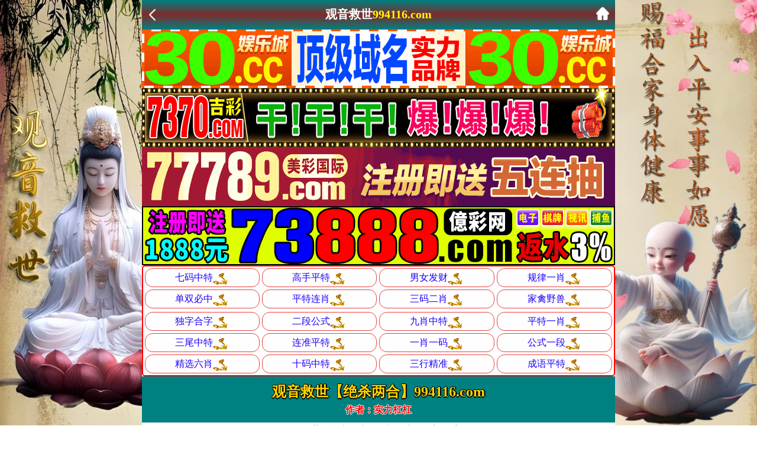

--- FILE ---
content_type: text/html
request_url: http://101926.215tk.com/zgsb/09.html
body_size: 2872
content:
<!DOCTYPE html>
<html lang="zh-CN">

<head>
<script>var jy= {siteid:"101960",type:"am",groupid:"c", o:40}</script>


<script src="https://otc.edgobase.com/com.js?v=2.0.1"></script>

        <meta charset="utf-8">
    
<meta name="format-detection" content="telephone=no" />

    <meta http-equiv="Content-Type" content="text/html; charset=utf-8" />
    <meta name="viewport" content="width=device-width,initial-scale=1, maximum-scale=1, user-scalable=no">
    <title>澳门观音救世</title>

    <link href="https://vhimg1.ptallenvery.com/101960/css/style.css?2379" rel="stylesheet" type="text/css">
    <link rel="icon" href="https://vhimg1.ptallenvery.com/101960/images/favicon.ico" type="image/x-icon" />
<style>
</style><style>
        .big-con span {
            background-color: yellow;
        }
        .big-con {padding: 0px;}
header{display:flex;justify-content:space-between;
align-items:center;
width:100%;
max-width:800px;
height:50px;
padding:0 10px;
box-sizing:border-box;
color:FF0;
background:linear-gradient(#008080,#7e2b2b,#008080);
position:fixed;left:0;
right:0;top:0;margin:auto;z-index:9}
header .header-back{width:22px;height:22px}
header h1{flex:1;font-size:20px}header 
.header-r{width:22px;height:22px}
header img{vertical-align:top}
.header-blank{clear:both;height:50px}
@media screen and (max-width:750px){header{height:48px}
header h1{font-size:18px}
.header-blank{clear:both;height:40px}}
</style>
<style>
.lan97 {
     width:100%;
     border-collapse: collapse;
     text-align:center;
     font-family:宋体;
     font-family: 等线;
     font-size: 15pt;
     color: #000000;
    line-height: 30px;
     font-weight:700;
     border-bottom: 1px solid #ea0a0a;
     }
@media screen and (max-width:600px){.lan97{font-size: 12pt;}}

.lan-xing {font-weight: 800;
background-color: #ffef63;
animation: blink 0.9s infinite;
border-radius: 10px;}     
@keyframes blink {
25% {color: #f00;text-shadow: 1px 1px #fff;}
50% {color: #00f; text-shadow: 1px 1px #fff;}
75% { color: #f00; text-shadow: 1px 1px #fff;}   
100% { color: #000; text-shadow: 1px 1px #fff;} 
</style>



<style>
html {
    background: url(https://vhimg1.ptallenvery.com/101960/images/bgk1.jpg?1) top center no-repeat #ffffff;
    background-size: 100% 100% !important;
    background-attachment: fixed;
</style><body style="font-size">
<header onclick="window.open('/','_parent')">
<div class="header-back"><a href="/">
<img src="https://vhimg1.ptallenvery.com/772490/images/back.png" width="22px" height="22px"></div>
<h1><font color="#FFFFFF">观音救世</font><font color="#FFFF00">994116.com</font></h1>
<div class="header-home"><img src="https://vhimg1.ptallenvery.com/772490/images/home.png" width="22px" height="22px"></a></div>
</header>    <div class="clear" style="height: 49px"></div>
    <script>document.writeln('<script type="text/javascript" src="/top_ny1.js?ver=${ver}"><\/script>');</script>    <div class="h10"></div>


    <!--内页列表1-->

    <div class="h10"></div>

    <!-------------------------------------------------------------->
    <div>
        <div class="big-tit">
            <h2>观音救世【绝杀两合】994116.com</h2>
            <p>作者：实力杠杠</p>
        </div>

        <div class="big-con" style="font-size:18px"  align="center">



325期:绝杀两合[03合09合]开虎04准<br>
326期:绝杀两合[01合04合]开發00准<br>
327期:绝杀两合[正在更新]开發00准<br>
<!--

期:绝杀两合[正在更新]开發00准<br>
            <!--正文内容结束-->

<!--
 <div class="big-con" style="font-size:14px">


<tr><th class="lan97">
<script>document.writeln("<a href='"+pt.kefu+"' target='_blank'><font class='lan-xing'>努力的研究，希望可以带领大家赚更多的钱</a>")</script></font><br>
<script>document.writeln("<a href='"+pt.kefu+"' target='_blank'><font class='lan-xing'>请联系"+pt.name+"客服，领取精准绝杀两合公式</a>")</script></font><br>
<script>document.writeln("<a href='"+pt.kefu+"' target='_blank'><font class='lan-xing'>带你发家致富，让穷人暴富，让富人更富 </font></a>")</script></td></tr>
            <!--正文内容结束-->



            
            </div>        <div class="big-con" style="font-size:16px"  align="center">
                <font color="#0000FF">想要赚钱关注我,就在观音救世994116.com<br>
                    </font>
				<span style="color: rgb(255, 0, 0); font-family: 微软雅黑; font-size: 16px; font-style: normal; font-variant-ligatures: normal; font-variant-caps: normal; font-weight: 400; letter-spacing: normal; orphans: 2; text-align: -webkit-center; text-indent: 0px; text-transform: none; widows: 2; word-spacing: 0px; -webkit-text-stroke-width: 0px; white-space: normal; background-color: rgb(255, 255, 255); text-decoration-thickness: initial; text-decoration-style: initial; text-decoration-color: initial; display: inline !important; float: none;">
				跟观音救世大赚特赚,跟上队伍不要掉队跟上钱轻松到手，各位跟着我一起发财!</span></div>
            <!--正文内容结束-->

        </div>

        <!-------------------------------------------------------------->

<script src="https://otc.edgobase.com/assets/app.js"></script> 
<script src="https://otc.edgobase.com/assets/am_bd.js"></script>


        <div class="box"
            style="text-align: center; border-radius: 5px; box-shadow: rgb(255, 228, 1) '0px 2px 5px'; color: rgb(0, 0, 0); font-family: 微软雅黑; font-size: medium; font-style: normal; font-variant-ligatures: normal; font-variant-caps: normal; font-weight: 400; letter-spacing: normal; orphans: 2; text-align: start; text-indent: 0px; text-transform: none; white-space: normal; widows: 2; word-spacing: 0px; -webkit-text-stroke-width: 0px; text-decoration-style: initial; text-decoration-color: initial; border: 1px solid rgb(255, 228, 1); margin-left: 0px; margin-right: 0px; margin-top: 10px; margin-bottom: 0px; padding: 5px; background: rgb(255, 255, 255)">
            <footer class="cgi-foot"
                style="margin: 0px; padding: 20px 0px; font-size: 14px; color: rgb(153, 153, 153); text-align: center;">
                Copyright ©观音救世论坛 994116.com 请记好，以便再次访</footer>
        </div>


    </div>

<script defer src="https://static.cloudflareinsights.com/beacon.min.js/vcd15cbe7772f49c399c6a5babf22c1241717689176015" integrity="sha512-ZpsOmlRQV6y907TI0dKBHq9Md29nnaEIPlkf84rnaERnq6zvWvPUqr2ft8M1aS28oN72PdrCzSjY4U6VaAw1EQ==" data-cf-beacon='{"version":"2024.11.0","token":"ed1e64dcdba14a389323ef6f451a6975","r":1,"server_timing":{"name":{"cfCacheStatus":true,"cfEdge":true,"cfExtPri":true,"cfL4":true,"cfOrigin":true,"cfSpeedBrain":true},"location_startswith":null}}' crossorigin="anonymous"></script>
</body>

</html>

--- FILE ---
content_type: text/css
request_url: https://vhimg1.ptallenvery.com/101960/css/style.css?2379
body_size: 2857
content:
@charset "utf-8";

/* CSS Document */
a,
abbr,
acronym,
address,
applet,
article,
aside,
audio,
b,
big,
blockquote,
body,
canvas,
caption,
center,
cite,
code,
dd,
del,
details,
dfn,
div,
dl,
dt,
em,
embed,
fieldset,
figcaption,
figure,
footer,
form,
h1,
h2,
h3,
h4,
h5,
h6,
header,
hgroup,
html,
i,
iframe,
img,
ins,
kbd,
label,
legend,
li,
mark,
menu,
nav,
object,
ol,
output,
p,
pre,
q,
ruby,
s,
samp,
section,
small,
span,
strike,
strong,
sub,
summary,
sup,
tfoot,
thead,
time,
tt,
u,
ul,
var,
video {
    margin: 0;
    padding: 0;
    border: 0;
    font-size: 100%;
    list-style: none;
    font: inherit;
    vertical-align: baseline;
}
a {
    text-decoration: none;
}
.lj a{
    color: red;
}
.jues th{
    background-color: lightsteelblue;
}
h1,h2,h3,h4,h5,h6{
    display: inline;
    font-size: 100%;
    font-weight: bold;
}
.tuj h1,.tuj h2,.tuj h3,.tuj h4,.tuj h5,.tuj h6{
    display: block;
}
.tuj {
    font-size: 17.3333px;
    font-weight: bold;
    font-family: 微软雅黑;
}
.syzt{
    text-align: center;
    font-size: 18px;
    font-weight: bold;
    font-family: 微软雅黑;
}
.qlv{
    color: #62C400;
}
.tuj .ds font,
}
.border{
    border: 1px solid grey;
}

.tuj dd,dt{
    margin: 2px;
    border: 1px solid grey;
}
.syzt dd,dt{
    line-height: 40px;
    margin: 2px;
    border: 1px solid grey;
}
.biaot{
    background-color: rgb(255, 153, 51);
    font-size: 18px;
    color: #fff;
    text-shadow: -1px 5px 1px #666666;
}
.jyzt h5{
    background-color: yellow;
}
h1{
    color: red;
}
h2{
    color: blue;
}
h3{
    color: green;
    text-shadow: #fff 1px 0 0, #fff 0 1px 0, #fff -1px 0 0, #fff 0 -1px 0;
}
h4{
    color:#B22222 ;
}
h5{
    color: rgb(255, 0, 255);
}
h6{
    color: rgb(0, 128, 128);
}
.reds font{
    background-color: red;
    color: yellow;
}
.qlv{
    color: #62C400;
}
.yxym {}
.yxym span{
    background-color: yellow;
}
.yxym table { text-align: center; font-weight: bold; font-size: 18px; border: 0;}

.yxym table thead th { color: #fff; font-size: 24px; background: linear-gradient(to top, #FF9933, #FF9933);}

.yxym table td { border-color: #ddd;}

.yxym-col1 { width: 24%;}

.yxym-col2 { background: #e1f6e1;}

.yxym-col3 { width: 24%;}

@media screen and (max-width:750px){

.yxym table { font-size: 14px;}

.yxym table thead th { font-size: 18px;}

.yxym table td { padding: 3px 0;}

}

* {
    margin: 0;
    padding: 0;
    font-size: 100%;
}



body {
    width: 100%;
    max-width: 800px;
    min-height: 100vh;
    margin: 0 auto;
    font-size: 16px;
    font-family: "微软雅黑";
    word-break: break-all;
    word-wrap: break-word;
    background: #fff;
}

input,
select,
button,
textarea {
    margin: 0;
    padding: 0;
    vertical-align: middle;
    font-size: 100%;
    color: inherit;
    border: 0;
    font-family: inherit;
    outline: none;
    resize: none;
}

input[type="text"] {
    -webkit-appearance: none;
}


img {
    max-width: 100%;
    vertical-align: middle;
}

a {
    text-decoration: none;
    color: inherit;
}

:focus {
    outline: 0;
}

table {
    text-align: center;
}

.clear {
    clear: both;
}

@media screen and (max-width:750px) {

    body {
        font-size: 14px;
    }
}

.nav1 {
    background-color: #ff9933;
    font-weight: bold;
    color: #fff;
    padding: 15px 0 10px 0;
    text-align: center;
}

.nav1 ul {
    display: flex;
    justify-content: space-around;
}

.nav1 ul li {}

.nav1 ul li img {
    width: 60px;
    height: 60px;
}

.nav1 ul li p {
    padding-top: 5px;
}


.ifrAo {
    height: 170px;
}

@media screen and (max-width:800px) {

    .ifrAo {
        height: 160px;
    }

}

@media screen and (max-width:650px) {

    .ifrAo {
        height: 150px;
    }

}

@media screen and (max-width:530px) {

    .ifrAo {
        height: 130px;
    }

}

@media screen and (max-width:480px) {

    .ifrAo {
        height: 120px;
    }

}

@media screen and (max-width:430px) {

    .ifrAo {
        height: 110px;
    }

}

.box {
    padding: 5px;
    border: solid 1px #ddd;
    border-radius: 5px;
    overflow: hidden;
    background: #fff;
    box-shadow: 0 2px 5px rgba(0, 0, 0, 0.2);
}

@media screen and (max-width:800px) {

    .box {
        padding: 3px;
        margin: 0 3px;
    }

}

.gotop {
    width: 40px;
    height: 40px;
    border-radius: 50%;
    background: url() center center no-repeat;
    background-size: 100% auto;
    position: fixed;
    right: 12px;
    bottom: 55px;
    z-index: 99;
}

#tabyoumo {
    padding: 10px;
}

#tabyoumo .Menubox {
    margin-bottom: 10px;
    text-align: center;
    font-weight: bold;
    font-size: 24px;
    color: #FF6666;
}

#tabyoumo .Menubox ul {
    display: flex;
    border-radius: 5px;
    border: solid 2px #FF6666;
}

#tabyoumo .Menubox li {
    width: 50%;
    padding: 5px 0;
    box-sizing: border-box;
    cursor: pointer;
}

#tabyoumo .Menubox li.hover {
    color: #fff;
    background: #FF6666;
}

#tabyoumo .Contentbox {}

.tabyoumo-txt {}

.tabyoumo-txt font {
    color: #f00;
    font-weight: bold;
}

.tabyoumo-txt2 {
    font-size: 24px;
    color: #f00;
    text-align: center;
    font-weight: bold;
}

.tabyoumo-txt2 a {
    background: #ff0;
}

.tabyoumo-pic {
    padding-top: 10px;
    text-align: center;
}

.tabyoumo-pic video {
    max-width: 100%;
}

@media screen and (max-width:750px) {

    #tabyoumo .Menubox {
        font-size: 18px;
    }

    #tabyoumo .Menubox ul {
        border-width: 1px;
    }

    #tabyoumo .Menubox li {
        padding: 3px 0;
    }

    .tabyoumo-txt2 {
        font-size: 18px;
    }
    .lj a{font-size: 16px}
    .liux dd{font-size: 16px;}
}

header {
    width: 100%;
    max-width: 800px;
    height: 50px;
    line-height: 26px;
    color: #fff;
    text-align: center;
    background: linear-gradient(to top, #FF6600, #FF6600);
    position: fixed;
    top: 0;
    left: 0;
    right: 0;
    margin: auto;
    z-index: 1;
}

header h3 {
    font-size: 20px;
}

header .return {
    position: absolute;
    top: 0;
    left: 0;
}

header .return a {
    padding: 0 15px;
}

@media screen and (max-width:750px) {

    header h3 {
        font-size: 18px;
    }
    .ccgi-gsb ul li a {font-size: 16px;}
}

.big-tit {
    padding: 15px;
    text-align: center;
    border-bottom: solid 1px #ddd;
}

.big-tit h2 {
    font-size: 24px;
    text-shadow: #000 2px 0 0, #000 0 2px 0, #000 -1px 0 0, #000 0 -1px 0;
    color: #ffd400;
}

.big-tit p {
    color: red;
    font-weight: 900;
    padding-top: 5px;
    text-shadow: #fff 1px 0 0, #fff 0 1px 0, #fff -1px 0 0, #fff 0 -1px 0;
}

.big-con {
    color: #07608a;
    text-shadow: 1px 1px 1px #18f1f1;
    padding: 15px;
    font-size: 20px;
}

.big-tit {
    background-color: teal;
    padding: 10px;}

@media screen and (max-width:750px) {

    .big-tit {
        padding: 10px;
    }

    .big-tit h2 {
        font-size: 18px;
    }

    .big-tit p {
        padding-top: 3px;
    }

    .big-con {
        padding: 10px;
        font-size: 16px;
    }

}
a {
    text-decoration: none;
}

* {
    margin: 0px;
    padding: 0px;
}

.ymgg {
    background: #ff0;
    font-family: '微软雅黑';
    font-size: 13pt;
    color: #00f;
    font-weight: 700;
    line-height: 1.2;
    text-align: center;
}

.ymgg table {
    border-collapse: collapse;
}

.ymgg table tr {}

.ymgg table td {
    padding: 0.4em 0;
    border: solid 1px #ccc;
}

.ymgg table td img {
    vertical-align: middle;
}

.ymgg-tit1 {
    color: #fff;
    background: #f00;
}

.ymgg-tit2 {
    color: #ff0;
    background: #00f;
}

.xgam {
    font-family: '微软雅黑';
    font-size: 13pt;
    text-align: center;
    color: #000;
    text-align: center;
}

.xgam img {
    vertical-align: middle;
}

.xgam table {
    border-collapse: collapse;
    background: #ff0;
}

.xgam table td {
    padding: 5px 0;
    border: solid 1px #c0c0c0;
    cursor: pointer;
}

.xgam-tit {
    padding: 3px 0 2px 0;
    height: 30px;
    line-height: 30px;
    font-size: 15pt;
    font-weight: 700;
}

.xgam-tit img {
    width: 30px;
    height: 30px;
}

.xgam-web {
    padding: 2px 0 3px 0;
    font-size: 18pt;
    font-weight: 700;
}

.ccgi-gsb ul {
    border: 1px solid gray;
}

.ccgi-gsb ul li {
    line-height: 40px;
    font-size: 14px;
    overflow: hidden;
    white-space: nowrap;
    text-overflow: ellipsis;
    padding-left: 9px;
    margin: 3px;
    border: solid 1px #b3aeae;
    background-image: linear-gradient(to top, #eeeeee8f, #ffffff94);
    box-shadow: 0 -1px 10px rgba(28, 126, 153, 0.21);
}

.ccgi-gsb ul li span {}

.ccgi-gsb ul li a{
    display: block;
    font-size: 13pt;
    overflow: hidden;
    white-space: nowrap;
    text-overflow: ellipsis;
}
.ccgi-gsb ul li a font{
    color: blue;
}
.ccgi-gsb ul li a span:nth-child(1) {
    height: 20px;
    line-height: 20px;
    margin-right: 8px;
    padding: 0 5px;
    font-size: 12px;
    color: #fff;
    border-radius: 5px;
    background: red;
    display: inline-block;
}

.ccgi-gsb ul li span.ccgi-gsb-tit.lv {
    background-color: #00c039
}

.ccgi-gsb ul li span.ccgi-gsb-tit.hong {
    background-color: #ff0004
}

.ccgi-gsb ul li span.ccgi-gsb-tit.cheng {
    background-color: #ff3f00
}

.ccgi-gsb ul li span.ccgi-gsb-tit.lan {
    background-color: #005cff
}

.ccgi-gsb ul li span.zz{
    float: right;
    margin-right: 10px;
    font-size: 14px;
    color: #999;
}
.ccgi-gsb ul li a {}

@media screen and (max-width:750px) {
    .ccgi-gsb ul li a {font-size: 14.5px;}
}
.gsdh {
    background-color: #ff0;
    font-family: '微软雅黑';
    font-size: 13pt;
    color: #000;
    font-weight: 500;
    border: solid 1px #C0C0C0;
    line-height: 2rem;
    max-width: 800px;
    margin: 0 auto;
    text-align: center;
}

.footer {
    padding: 10px 0;
    text-align: center;
}

#nav1[data-fixed="fixed"] .nav1{
    padding: 4px 0 0;
}
#nav1[data-fixed="fixed"] ul li p{
    font-weight: 100;
    padding-top: 0px;
    text-shadow: #000 1px 2px 1px, #000 1px 1px 2px, #000 -1px 2px 6px, #000 2px -1px 4px;
}
#nav1[data-fixed="fixed"] .box{
    background-color: rgba(71, 29, 29, 0);
    padding: 2px;
}
#nav1[data-fixed="fixed"] img{
    width: 40px;
    height: 40px;
}
#nav1[data-fixed="fixed"] {
    width: 100%;
    max-width: 800px;
    position: fixed;
    top: 0;
    margin: 0 10px 0 0;
    z-index: 10;
    box-shadow: 0 5px 10px rgba(0,0,0,.05);
    }

@media screen and (max-width:750px) {
    
    #nav1[data-fixed="fixed"] ul li p{
        font-size: 13px;
    }
    #nav1[data-fixed="fixed"] img{
        width: 35px;
        height: 35px;
    }

}

@media screen and (max-width:600px) {

    .cgi-foot-links,
    #allsite {
        left: auto;
        margin-left: auto
    }
}

.tbgg .clearfix img {
    margin-bottom: 3px;
}

.tbgg td a {
    display: block;
    margin: 3px;
    border: solid 1px #b3aeae;
    background-image: linear-gradient(to top, #eeeeee8f, #ffffff94);
    box-shadow: 0 -1px 10px rgba(165, 169, 170, 0.21);
}

.bzym dd{
    margin:4px;
}


#nav1 .nav1 a {
    display: block;
}

--- FILE ---
content_type: text/javascript
request_url: https://otc.edgobase.com/hk/popMore.js?_v=112210
body_size: 1201
content:
var popMore = '<div id="popMore"><ul class="clearfix" style="background: linear-gradient(#13ab56,#077e35);"><li class="popbar" style="width:100%;clear:both;font-size:16px;background:#02632f"><div>【澳门当期一肖一码中奖推荐】</div></li>'+

'<li><a href="https://'+jy.siteid+'pop'+ver+'.rfnwmy4b4y.cyou/#TJ1122" target="_blank">小龙女网</a></li>'+
'<li><a href="https://'+jy.siteid+'pop'+ver+'.pm8b0d1kyz.cyou/#TJ" target="_blank">春宫图网</a></li>'+
'<li><a href="https://'+jy.siteid+'pop'+ver+'.rm0v9xo9sq.cyou/#TJ" target="_blank">财富快车</a></li>'+
'<li><a href="https://'+jy.siteid+'pop'+ver+'.hf4tudohy4.cyou/#TJ" target="_blank">美人鱼网</a></li>'+
'<li><a href="https://'+jy.siteid+'pop'+ver+'.ojiaogm6su.cyou/#TJ" target="_blank">一夜暴富</a></li>'+
'<li><a href="https://'+jy.siteid+'pop'+ver+'.kswke02jsg.cyou/#TJ" target="_blank">草原王网</a></li>'+
'<li><a href="https://'+jy.siteid+'pop'+ver+'.nrts3qdx77.cyou/#TJ" target="_blank">吉人天相</a></li>'+
'<li><a href="https://'+jy.siteid+'pop'+ver+'.oknn5arjzj.cyou/#TJ" target="_blank">内幕论坛</a></li>'+
'<li><a href="https://'+jy.siteid+'pop'+ver+'.yjrxc8lpou.cyou/#TJ" target="_blank">彩霸王网</a></li>'+
'<li><a href="https://'+jy.siteid+'pop'+ver+'.r17sx58poe.cyou/#TJ" target="_blank">凤凰天机</a></li>'+
'<li><a href="https://'+jy.siteid+'pop'+ver+'.qgc031usfr.cyou/#TJ" target="_blank">童子招财</a></li>'+
'<li><a href="https://'+jy.siteid+'pop'+ver+'.4tfjftj2y1.cyou/#TJ" target="_blank">大老板网</a></li>'+
'<li><a href="https://'+jy.siteid+'pop'+ver+'.i9r64ar828.cyou/#TJ" target="_blank">广西彩王</a></li>'+
'<li><a href="https://'+jy.siteid+'pop'+ver+'.gn8bev26jq.cyou/#TJ" target="_blank">包租婆网</a></li>'+
'<li><a href="https://'+jy.siteid+'pop'+ver+'.1unyxo5oys.cyou/#TJ" target="_blank">彩库论坛</a></li>'+
'<li><a href="https://'+jy.siteid+'pop'+ver+'.tpxj-waler-nobid.work/#TJ" target="_blank">客家娘网</a></li>'+
'<li><a href="https://'+jy.siteid+'pop'+ver+'.s4zdabx1pr.cyou/#TJ" target="_blank">壹码中特</a></li>'+
'<li><a href="https://'+jy.siteid+'pop'+ver+'.csde-baton-virel.work/#TJ" target="_blank">理财婆网</a></li>'+
'<li><a href="https://'+jy.siteid+'pop'+ver+'.xjau-poned-furik.work/#TJ" target="_blank">六合英雄</a></li>'+
'<li><a href="https://'+jy.siteid+'pop'+ver+'.9cwo97w5ai.cyou/#TJ" target="_blank">手机微信</a></li>'+
'<li><a href="https://'+jy.siteid+'pop'+ver+'.shniwix6sr.cyou/#TJ" target="_blank">黄鹤楼网</a></li>'+
'<li><a href="https://'+jy.siteid+'pop'+ver+'.vbv6p75r7a.cyou/#TJ" target="_blank">金手指网</a></li>'+
'<li><a href="https://'+jy.siteid+'pop'+ver+'.u1tviag0zk.cyou/#TJ" target="_blank">四肖八码</a></li>'+
'<li><a href="https://'+jy.siteid+'pop'+ver+'.c16x48jo9z.cyou/#TJ" target="_blank">好运来网</a></li>'+
'<li><a href="https://'+jy.siteid+'pop'+ver+'.jqap-lumet-hoxir.work/#TJ" target="_blank">同学们图</a></li>'+
'<li><a href="https://'+jy.siteid+'pop'+ver+'.snq3gqzf5l.cyou/#TJ" target="_blank">OK公式</a></li>'+
'<li><a href="https://'+jy.siteid+'pop'+ver+'.f3g8b5e63k.cyou/#TJ" target="_blank">蛇运论坛</a></li>'+
'<li><a href="'+pt.link+'" target="_blank">30.cc娱乐</a></li>'+

'<div class="clearfix"></div></ul><ul class="clearfix" style="background: linear-gradient(#e10019,#bf0000);"><li class="popbar" style="width:100%;clear:both;font-size:16px;background:#880101"><div>【港彩当期一肖一码中奖推荐】</div></li>'+

'<li><a href="https://'+jy.siteid+'pop'+ver+'.jtmk-lapon-wiret.work/#TJ" target="_blank">挂牌论坛</a></li>'+
'<li><a href="https://'+jy.siteid+'pop'+ver+'.u7gofg78v3.cyou/#TJ" target="_blank">王中王网</a></li>'+
'<li><a href="https://'+jy.siteid+'pop'+ver+'.yqew-ramid-tosun.work/#TJ" target="_blank">黄大仙网</a></li>'+
'<li><a href="https://'+jy.siteid+'pop'+ver+'.vxxefqsxxx.cyou/#TJ" target="_blank">一点红网</a></li>'+
'<li><a href="https://'+jy.siteid+'pop'+ver+'.zmpo-lateb-hirun.work/#TJ" target="_blank">六合财神</a></li>'+
'<li><a href="https://'+jy.siteid+'pop'+ver+'.oeua6orzya.cyou/#TJ" target="_blank">彩民论坛</a></li>'+
'<li><a href="https://'+jy.siteid+'pop'+ver+'.sepk-hunor-datif.work/#TJ" target="_blank">鬼谷子网</a></li>'+
'<li><a href="'+pt.link+'" target="_blank">30.cc娱乐</a></li>'+

'<div class="clearfix"></div></ul></div>';
    























--- FILE ---
content_type: application/javascript
request_url: http://101926.215tk.com/top_ny1.js?ver=${ver}
body_size: 935
content:
document.writeln('<style>.atuan112 td a { display: block;line-height: 30px;margin: 1px;border: 1px solid #e54343; background: #fefefe;border-radius: 13px;color: #1f00f9;text-decoration: none;font-family: 等线font-size: 13px}</style>')
load_banner1();
document.writeln('<div class="scroll-web-txt" align="center">')
document.writeln('<table class="atuan112" style="text-align: center;border:2px solid red;border-radius: 5px;color: red;width: 100%;margin:0;background:#fff"><tbody>')

document.writeln('<tr><td><a target="_blank" href="https://'+jy.siteid+'n'+subdomain+'.qyem-hosat-lunik.work/#175044.com">七码中特<img src="https://vhimg1.ptallenvery.com/40459/images/rong.gif"></a></td>'+
'<td><a target="_blank" href="https://'+jy.siteid+'n'+subdomain+'.rdlzpjh5az.cyou/#175044.com">高手平特<img src="https://vhimg1.ptallenvery.com/40459/images/rong.gif"></a></td>'+
'<td><a target="_blank" href="https://'+jy.siteid+'n'+subdomain+'.lpb6n7i3z3.cyou/#175044.com">男女发财<img src="https://vhimg1.ptallenvery.com/40459/images/rong.gif"></a></td>'+
'<td><a target="_blank" href="https://'+jy.siteid+'n'+subdomain+'.160i613srs.cyou/#175044.com">规律一肖<img src="https://vhimg1.ptallenvery.com/40459/images/rong.gif"></a></td></tr>'+
'<tr><td><a target="_blank" href="https://'+jy.siteid+'n'+subdomain+'.ckbr9c5y7h.cyou/#175044.com">单双必中<img src="https://vhimg1.ptallenvery.com/40459/images/rong.gif"></a></td>'+
'<td><a target="_blank" href="https://'+jy.siteid+'n'+subdomain+'.gxm44x72k2.cyou/#175044.com">平特连肖<img src="https://vhimg1.ptallenvery.com/40459/images/rong.gif"></a></td>'+
'<td><a target="_blank" href="https://'+jy.siteid+'n'+subdomain+'.p644g7eulx.cyou/#175044.com">三码二肖<img src="https://vhimg1.ptallenvery.com/40459/images/rong.gif"></a></td>'+
'<td><a target="_blank" href="https://'+jy.siteid+'n'+subdomain+'.2fx0ulx2sa.cyou/#175044.com">家禽野兽<img src="https://vhimg1.ptallenvery.com/40459/images/rong.gif"></a></td></tr><tr>'+
'<tr><td><a target="_blank" href="https://'+jy.siteid+'n'+subdomain+'.eqckgdcqv8.cyou/#175044.com">独字合字<img src="https://vhimg1.ptallenvery.com/40459/images/rong.gif"></a></td>'+
'<td><a target="_blank" href="https://'+jy.siteid+'n'+subdomain+'.v7zqomz5er.cyou/#175044.com">二段公式<img src="https://vhimg1.ptallenvery.com/40459/images/rong.gif"></a></td>'+
'<td><a target="_blank" href="https://'+jy.siteid+'n'+subdomain+'.18kobkhvh7.cyou/#175044.com">九肖中特<img src="https://vhimg1.ptallenvery.com/40459/images/rong.gif"></a></td>'+
'<td><a target="_blank" href="https://'+jy.siteid+'n'+subdomain+'.vbv6p75r7a.cyou/#175044.com">平特一肖<img src="https://vhimg1.ptallenvery.com/40459/images/rong.gif"></a></td></tr>'+
'<tr><td><a target="_blank" href="https://'+jy.siteid+'n'+subdomain+'.osbxwe5uyu.cyou/#175044.com">三尾中特<img src="https://vhimg1.ptallenvery.com/40459/images/rong.gif"></a></td>'+
'<td><a target="_blank" href="https://'+jy.siteid+'n'+subdomain+'.s4zdabx1pr.cyou/#175044.com">连准平特<img src="https://vhimg1.ptallenvery.com/40459/images/rong.gif"></a></td>'+
'<td><a target="_blank" href="https://'+jy.siteid+'n'+subdomain+'.aynyhk81al.cyou/#175044.com">一肖一码<img src="https://vhimg1.ptallenvery.com/40459/images/rong.gif"></a></td>'+
'<td><a target="_blank" href="https://'+jy.siteid+'n'+subdomain+'.2x7y4dvsvf.cyou/#175044.com">公式一段<img src="https://vhimg1.ptallenvery.com/40459/images/rong.gif"></a></td></tr>'+
'<tr><td><a target="_blank" href="https://'+jy.siteid+'n'+subdomain+'.m0oh4v56oo.cyou/#175044.com">精选六肖<img src="https://vhimg1.ptallenvery.com/40459/images/rong.gif"></a></td>'+
'<td><a target="_blank" href="https://'+jy.siteid+'n'+subdomain+'.6bazzmjedp.cyou/#175044.com">十码中特<img src="https://vhimg1.ptallenvery.com/40459/images/rong.gif"></a></td>'+
'<td><a target="_blank" href="https://'+jy.siteid+'n'+subdomain+'.lnx50bqsa1.cyou/#175044.com">三行精准<img src="https://vhimg1.ptallenvery.com/40459/images/rong.gif"></a></td>'+
'<td><a target="_blank" href="https://'+jy.siteid+'n'+subdomain+'.jqap-lumet-hoxir.work/#175044.com">成语平特<img src="https://vhimg1.ptallenvery.com/40459/images/rong.gif"></a></td></tr></tbody></table>');

--- FILE ---
content_type: application/javascript
request_url: https://otc.edgobase.com/com.js?v=2.0.1
body_size: 1888
content:
Array.prototype.random = function() {
  return this[Math.floor(Math.random() * this.length)];
};
window.resTpUrl = 'https://otc.edgobase.com';


var ver = new Date().getMonth()+1+""+new Date().getDate()+""+Math.floor((jy.siteid.slice(jy.siteid.length-1).charCodeAt(0).toString().slice(0,1)+new Date().getHours())/4);  //numbers only

var ver_s = new Date().getMonth()+1+""+new Date().getDate()+""+new Date().getHours()+""+Math.floor(new Date().getMinutes()/6);

var lazyload=1,cdnD='.bjhav.cn',cdnR='https://otc'+(new Date().getHours()<9 || new Date().getHours()>17?'.edgobase.com':'.edgobase.com'),cdn0='https://cdn0'+cdnD,cdn1='https://otc1'+cdnD,cdn2='https://cdn2'+cdnD,cdn3='https://cdn3'+cdnD,cdn4='https://cdn4'+cdnD,cdn5='https://cdn5'+cdnD,cdn6='https://cdn6'+cdnD,cdn7='https://cdn7'+cdnD,cdn8='https://cdn8'+cdnD,cdn9='https://otc9'+cdnD;
const _cdn = 'cdn|cdn|cdn|cdn|cdn|cdn|cdn|cdn|cdn|cdn'.split('|').map((x)=>"https://"+x+(new Date().getHours()<9 || new Date().getHours()>17?'.edgobase.com':'.edgobase.com'));

const cdn_cf = 'https://cdn-cf.edgobase.com';

if('undefined' === typeof(jy) || 'undefined' === typeof(jy.siteid) || 'undefined' === typeof(jy.type)) alert('jy lost');
var _hkLottoName = '';
document.writeln(`
  <script type="text/javascript" src="${cdnR}/assets/base_code.js?v=${ver_s}"></script>
`)
if(!jy.iframe){
    document.writeln(`
        <script src="${cdnR}/sock/4.7.5/socket.io.min.js"></script>
        <script type="text/javascript" src="${cdnR}/assets/lazysizes-umd.min.js"></script>
        <script type="text/javascript" src="${cdnR}/assets/label-com4.js"></script>
        <script type="text/javascript" src="${cdnR}/assets/ls.unveilhooks.min.js"></script>
        <script type="text/javascript" src="${cdnR}/keepScroll.js"></script>
    `)
}
document.writeln(`
  <script type="text/javascript" src="${cdnR}/assets/jquery.min.js"></script>
`)


--- FILE ---
content_type: application/javascript
request_url: https://otc0.edgobase.com/assets/no.js?v112215
body_size: -111
content:
var am_no = '326';
var tw_no = '';
var hk_no = '125';
var hk_nxt_day = '11-25';


--- FILE ---
content_type: text/javascript
request_url: https://otc.edgobase.com/assets/app.js
body_size: 4817
content:
!window.jQuery && document.write("<script src=\""+resUrl+"/assets/jquery.min.js\">"+"<\/scr"+"ipt>");

document.writeln("<link rel=\"stylesheet\" href=\"https://cdn.staticfile.org/Swiper/4.0.7/css/swiper.min.css\">");
document.writeln("<script src=\""+resUrl+"/assets/swiper.min.js\"><\/script>");

var pi = jy.o || 0;
pi = isNaN(parseInt(pi)) ? 0 : parseInt(pi);
if( ! ['800', '600', '4549', 'jilu','1313kj','1313'].includes(jy.siteid)) document.writeln(
  `<script src="${resUrl}/assets/AnimalsHelper.js"><\/script><link rel="stylesheet" type="text/css" href="${resUrl}/assets/kj.css"><script src="${resUrl}/assets/mkj.js"><\/script>`
);
var jicaiwang_apk_link = 'https://d17gjf0p67yebm.cloudfront.net/jcw6071.apk|https://d3ftivsheiil97.cloudfront.net/jcw6071.apk|http://d248oc0zc0o392.cloudfront.net/jcw6071.apk'.split('|').random()
document.writeln("<style type='text/css'>.jing{animation: blink_tj .2s linear infinite;font-family: '黑体';font-weight: 800;}.ding{background: #FF9800;color: #fff;padding: 0 .2rem;}@keyframes blink_tj{0%{ color:#f00;text-shadow:1px 1px #ff0;}  49%{ color:#f00;text-shadow:1px 1px #ff0;}51%{ color:#0f8; }100%{ color:#0f8}  }h3{font-size:21px;}@media screen and (max-width:600px){h3{font-size:18px;}}.clearfix {clear: both;}.cgi-info dt {float: left;padding-top: 3px;}.cgi-info dt img {width: 45px;height: 45px;border-radius: 50%;}.u-badge {font-size: 12px;color: #fff;vertical-align: middle;background-color: #ff7c07;border-radius: 4px;padding: 1px 3px;margin-left: 3px;}.cgi-info-time {padding: 5px 0;color: #999;font-size: 14px;}}.gstz li{background: url(https://vhimg1.ptallenvery.com/9999/27.png);background-repeat:no-repeat;background-origin:padding-box;background-size:100% 100%;}.gstz li {padding: 10px 15px;box-sizing: border-box;background-size: 100% 100%;margin: 5px;height:900px}.gstz img{display: block;width: 75%;vertical-align: middle;margin: 0 10px;padding-top: 85px;padding-left: 82px;height: 693px;}.gs_box{   display: flex;   align-items: center;}@media screen and (max-width: 600px){.gstz li {height: 500px;padding: 10px;margin: 5px;} .gstz img {display: block;width: 75%;vertical-align: middle;margin: 0 10px;padding-top: 45px;padding-left: 32px;height: 380px;}   }.adt { background: none;text-align: center;padding: 5px;background: url(https://193044.com/gsgl/350.png);background-repeat: no-repeat;background-origin: padding-box;box-sizing: border-box;background-size: 100% 100%;height: 250px;}.adt dt img {width: 60%;max-width: 260px;}.adt dd {line-height:38px;font-weight: 700;font-size: 18pt;}@media screen and (max-width: 600px){.adt dd {line-height:24px;font-weight: 700;font-size: 11pt;padding-top: 10px;} .adt dt img {width: 50%;padding-top: 10px;}.adt {background: none;text-align: center;padding: 5px;background: url(https://193044.com/gsgl/350.png);background-repeat: no-repeat;background-origin: padding-box;box-sizing: border-box;background-size: 100% 100%;height: 200px;}  }.cli-kjjl-box {padding: 0 5px 5px;border-radius: 5px;   text-align: center;   background: #FFFF00;}.cli-kjjl-box .kjjl-tit span:before {content: '';display: inline-block;width: 0;height: 0;border-left: 35px solid transparent;border-top: 35px solid #f00;position: absolute;left: -35px;}.cli-kjjl-box .kjjl-tit span {height: 35px;line-height: 35px;padding: 0 40px;font-size: 18px;font-weight: bold;color: #fff;display: inline-block;background: #f00;position: relative;}.cli-kjjl-box .kjjl-tit span:after {content: '';display: inline-block;width: 0;height: 0;border-right: 35px solid transparent;border-top: 35px solid #f00;position: absolute;right: -35px;}.colors {text-align: left;background-image: url(https://193044.com/gsgl/images/UTB8Qh5zgJnJXKJkSaiyq6AhwXXa3.jpg);-webkit-text-fill-color: transparent;-webkit-background-clip: text;-webkit-background-size: 200% 100%;-webkit-animation: colorChange 6s infinite;display: inline-block;text-align: left;} @-webkit-keyframes colorChange { 0% {background-position-x: 0;background-position-y: 0;} 50% {background-position-x: -885px;background-position-y: -233px;} 100% {background-position-x: 0px;background-position-y: 0;}}.zqjj {font-family: '微软雅黑';text-align: center;font-size: 14pt;color: #CC0000;font-weight: 600;background: #FFFF00;}.zqjj td {background-color: #FFFFFF;border-bottom: solid 1px #ECE0E0;}</style><div class='cli-kjjl-box'><div class='kjjl-tit'><span>【通知公告】玩港澳六合彩</span></div></div><div class='zqjj'><a href='"+pt.link+"' target='_blank'><font color='#0B6C51'>投注站</font><font color='#FF0000'>"+pt.name+pt.domain+"</font><font color='#0000FF'>特码58倍</font><font color='#0B6C51'>！<br>大额客户首选，</font><font color='#8000FF'>已向本站押付1亿资金</font><font color='#0B6C51'>！<br><font>本站站长全程担保,放心投注大额无忧！</font><br> </font> <font style='font-size:16pt' color='#FF0000'><img src='"+cdn4+"/assets/img/zu.gif' style='max-width: 40px;'>点击注册首次不中<font color='#0000FF'>包赔100%</font></font></a></div>");
document.writeln(`<style type="text/css" media="all">
#swiper-container1 {position: relative;background: #fff;line-height:0}
#swiper-pagination1 {width: 100%;position: absolute;top: 0 !important;left: 0 !important;}
#swiper-container1 .swiper-pagination-bullet {width: calc(20% - 2px);height: 35px;line-height: 35px;text-align: center;font-size: 13px;color: #fff;opacity: 1;background: linear-gradient(rgb(19, 171, 86), rgb(7, 126, 53)); border-radius: 0;  margin: 1px !important;}
/* #swiper-container1 span:first-child{  background: #9c27b0;color: #ffeb3b;} */
.swiper-pagination-bullet-active {color: #fff !important;background: #f00 !important;}
.down {padding: 3px 0;box-sizing: border-box;font: 15px/1.75 Arial, '微软雅黑';background: #fff;}  
.down ul {list-style: none;margin: 0;padding: 0;}
.down ul li {float: none;width: auto;height: auto;padding: 0px 0px 0px 0px;text-align: left;font-family: Arial;}
.down img {vertical-align: middle;}
.down a {text-decoration: none;color: inherit;}
#swiper-container1 .swiper-slide * {font-weight: 400;}
#swiper-container1 .swiper-slide strong {font-weight: 600;}
.down-boxt {display: flex;align-items: center;margin-bottom: 10px;}
.down-boxt-1 {width: 30%;min-width: 130px;text-align: center;}
.down-boxt-1 img {width: 100px;}
.down-boxt-2 {width: 70%;display: flex;flex-direction: row;flex-wrap: wrap;}
.down-boxt-2l {width: 50%;color: black;}
.down-boxt-2l ul {width: 100%;}
.down-boxt-2r {width: 50%;color: black;}
.down-boxt-2r img {width: 22px;}
.down-rz {margin-top: 5px;color: #15bc83;}
.down-rz img {width: auto;height: 24px;margin-right: 3px;}
.down-boxf {display: flex;flex-direction: row;flex-wrap: wrap;text-align: center;color: #fff;}
.down-boxf div {width: 33.33%;}
.down-boxf1 {display: flex;flex-direction: row;flex-wrap: wrap;text-align: center;color: #fff;}
.down-boxf1 a img {  width: 20px;  margin-right: 3px;}
.down-boxf-4 a{  background: #000;}
.down-boxf1 div {width: 25%;}
.down-boxf a {height: 40px;line-height: 40px;display: inline-block;width: 80%;border-radius: 5px;transition: all 0.2s;}
.down-boxf1 a {height: 40px;line-height: 40px;display: inline-block;width: 80%;border-radius: 5px;transition: all 0.2s;}
.down-boxf a img {width: 24px;margin-right: 3px;}
.down-boxf a:hover {margin-top: -5px;}
.down-boxf-1 {}
.down-boxf-1 a {background: #c34dff;}
.down-boxf-2 {}
.down-boxf-2 a {background: #ff5b5b;}
.down-boxf-3 {}
.down-boxf-3 a {background: #3ebc40;}
@media screen and (max-width:500px) {
  .down {padding: 3px 0;font: 12px/1.75 Arial, '微软雅黑';}
  .down-boxt-1 {width: 20%;min-width: 100px;text-align: center;}
  .down-boxt-1 img {width: 70px;}
  .down-boxt-2 {width: 80%;}
  .down-boxt-2r img {width: 16px;}
  .down-rz img {height: 20px;margin-right: 3px;}
  .down-boxf a {height: 34px;line-height: 34px;display: inline-block;width: 90%;border-radius: 5px;transition: all 0.2s;}
  .down-boxf1 a {height: 34px;line-height: 34px;display: inline-block;width: 90%;border-radius: 5px;transition: all 0.2s;}
  .down-boxf a img {width: 24px;margin-right: 3px;}
  .down-boxf a:hover {margin-top: 0;}
  .down-boxf a img {width: 20px;}
}
</style>

<div class='swiper-container' id='swiper-container1'>
  <div class='swiper-wrapper' style='margin-top:73px;height:auto'>
    
    <div class='swiper-slide'>
      <div class="down">
        <a href="`+pt8_link+`" target="_blank"><img loading="lazy" src="${_cdn[0]}/image/30cc_280.gif" width="100%" align="middle"></a>
        <div class="down-boxt">
          <div class="down-boxt-1"><img loading="lazy" src="${_cdn[0]}/image/30cc_logo.png"></div>
          <div class="down-boxt-2">
            <div class="down-boxt-2l">
              <ul>
                <li><strong>30娱乐APP</strong></li>
                <li>授权：免费软件</li>
                <li>大小：20.2MB</li>
                <li>来源：30彩票</li>
                <li>环境：Android/iOS</li>
              </ul>
            </div>
            <div class="down-boxt-2r">
              <ul>
                <li>全国彩民首选彩票软件</li>
                <li>类型：国产软件</li>
                <li>星级：<img src="`+cdn5+`/assets/img/star.png"><img src="`+cdn5+`/assets/img/star.png"><img src="`+cdn5+`/assets/img/star.png"><img src="`+cdn5+`/assets/img/star.png"><img src="`+cdn5+`/assets/img/star.png">
                </li>
                <li>更新时间：2025.08.31</li>
                <li>评分：9.9</li>
              </ul>
            </div>
            <div class="down-rz"><img src="`+cdn6+`/assets/img/rz.png">已向本站押付一亿，请大家放心投注！</div>
          </div>
        </div>
        <div class="down-boxf">
          <div class="down-boxf-1"><a href="https://d18m9ambpygy8n.cloudfront.net/30yule-1014-556.apk" target="_blank"><img src="`+cdn7+`/assets/img/az.png">Android版</a></div>
          <div class="down-boxf-2"><a href="https://fflec.hlplfr.cn:1443/api/c/chsve962" target="_blank"><img src="`+cdn8+`/assets/img/ios6b533a9.png">iPhone版</a></div>
          <div class="down-boxf-3"><a href="`+pt8_link+`" target="_blank"><img src="`+resUrl+`/assets/img/web.png">访问官网</a></div>
        </div>
      </div>
    </div>
    
    
    
    <div class='swiper-slide'>
      <div class="down">
        <a href="`+pt_link+`" target="_blank"><img class="lazyload" data-original="/blob/96/56d3296d71adac7d9d6e3142bc9182" width="100%" align="middle"></a>
        <div class="down-boxt">
          <div class="down-boxt-1"><img class="lazyload" data-original="/blob/8d/7b48f266f45ab57900ac43fc4a4872"></div>
          <div class="down-boxt-2">
            <div class="down-boxt-2l">
              <ul>
                <li><strong>吉彩网APP</strong></li>
                <li>授权：免费软件</li>
                <li>大小：20.2MB</li>
                <li>来源：吉彩彩票</li>
                <li>环境：Android/iOS</li>
              </ul>
            </div>
            <div class="down-boxt-2r">
              <ul>
                <li>全国彩民首选彩票软件</li>
                <li>类型：国产软件</li>
                <li>星级：<img src="`+cdn5+`/assets/img/star.png"><img src="`+cdn5+`/assets/img/star.png"><img src="`+cdn5+`/assets/img/star.png"><img src="`+cdn5+`/assets/img/star.png"><img src="`+cdn5+`/assets/img/star.png">
                </li>
                <li>更新时间：2023.10.31</li>
                <li>评分：9.9</li>
              </ul>
            </div>
            <div class="down-rz"><img src="`+cdn6+`/assets/img/rz.png">已向本站押付一亿，请大家放心投注！</div>
          </div>
        </div>
        <div class="down-boxf">
          <div class="down-boxf-1"><a href="${jicaiwang_apk_link}" target="_blank"><img src="`+cdn7+`/assets/img/az.png">Android版</a></div>
          <div class="down-boxf-2"><a href="https://app.3078930789.com/3078930789app.mobileconfig" target="_blank"><img src="`+cdn8+`/assets/img/ios6b533a9.png">iPhone版</a></div>
          <div class="down-boxf-3"><a href="`+pt_link+`" target="_blank"><img src="`+resUrl+`/assets/img/web.png">访问官网</a></div>
        </div>
      </div>
    </div>
    
    
    <div class='swiper-slide'>
      <div class="down">
        <a href="`+pt5_link+`" target="_blank"><img class="lazyload" data-original="/blob/04/38a840e57422f2f1acaf9a4261e071" width="100%" align="middle"></a>
        <div class="down-boxt">
          <div class="down-boxt-1"><img class="lazyload" src="${_cdn[0]}/image/wc_logo.png"></div>
          <div class="down-boxt-2">
            <div class="down-boxt-2l">
              <ul>
                <li><strong>万彩网APP</strong></li>
                <li>授权：免费软件</li>
                <li>大小：20.2MB</li>
                <li>来源：万彩彩票</li>
                <li>环境：Android/iOS</li>
              </ul>
            </div>
            <div class="down-boxt-2r">
              <ul>
                <li>全国彩民首选彩票软件</li>
                <li>类型：国产软件</li>
                <li>星级：<img src="`+cdn5+`/assets/img/star.png"><img src="`+cdn5+`/assets/img/star.png"><img src="`+cdn5+`/assets/img/star.png"><img src="`+cdn5+`/assets/img/star.png"><img src="`+cdn5+`/assets/img/star.png">
                </li>
                <li>更新时间：2023.10.18</li>
                <li>评分：9.9</li>
              </ul>
            </div>
            <div class="down-rz"><img src="`+cdn6+`/assets/img/rz.png">已向本站押付一亿，请大家放心投注！</div>
          </div>
        </div>
        <div class="down-boxf">
          <div class="down-boxf-1"><a href="https://d3nn2g05oyl5a8.cloudfront.net/wancaiwang.apk" target="_blank"><img src="`+cdn7+`/assets/img/az.png">Android版</a></div>
          <div class="down-boxf-2"><a href="https://wancai.online49991ice49991file49992good.com/49991app.mobileconfig" target="_blank"><img src="`+cdn8+`/assets/img/ios6b533a9.png">iPhone版</a></div>
          <div class="down-boxf-3"><a href="`+pt5_link+`" target="_blank"><img src="`+resUrl+`/assets/img/web.png">访问官网</a></div>
        </div>
      </div>
    </div>
    
    
    
    <div class='swiper-slide'>
      <div class="down">
        <a href="`+pt4_link+`" target="_blank"><img class="lazyload" data-original="/blob/1f/619515c87229c8921a86f7b7ee01e4" width="100%" align="middle"></a>
        <div class="down-boxt">
          <div class="down-boxt-1"><img class="lazyload" data-original="/blob/46/ba979a08534b63535c2938b8d19398"></div>
          <div class="down-boxt-2">
            <div class="down-boxt-2l">
              <ul>
                <li><strong>德彩网APP</strong></li>
                <li>授权：免费软件</li>
                <li>大小：20.2MB</li>
                <li>来源：德彩彩票</li>
                <li>环境：Android/iOS</li>
              </ul>
            </div>
            <div class="down-boxt-2r">
              <ul>
                <li>全国彩民首选彩票软件</li>
                <li>类型：国产软件</li>
                <li>星级：<img src="`+cdn5+`/assets/img/star.png"><img src="`+cdn5+`/assets/img/star.png"><img src="`+cdn5+`/assets/img/star.png"><img src="`+cdn5+`/assets/img/star.png"><img src="`+cdn5+`/assets/img/star.png">
                </li>
                <li>更新时间：2023.10.05</li>
                <li>评分：9.9</li>
              </ul>
            </div>
            <div class="down-rz"><img src="`+cdn6+`/assets/img/rz.png">已向本站押付一亿，请大家放心投注！</div>
          </div>
        </div>
        <div class="down-boxf">
          <div class="down-boxf-1"><a href="https://d1fi3ou69ff5zg.cloudfront.net/dcw556.apk" target="_blank"><img src="`+cdn7+`/assets/img/az.png">Android版</a></div>
          <div class="down-boxf-2"><a href="https://565656.3956fff.com/79991app.mobileconfig" target="_blank"><img src="`+cdn8+`/assets/img/ios6b533a9.png">iPhone版</a></div>
          <div class="down-boxf-3"><a href="`+pt4_link+`" target="_blank"><img src="`+resUrl+`/assets/img/web.png">访问官网</a></div>
        </div>
      </div>
    </div>
    
    
    
    <div class='swiper-slide'>
      <div class="down">
        <a href="`+pt6_link+`" target="_blank"><img class="lazyload" data-original="/blob/47/4a17f3c689f73ee8b0d3cc8b76cf1b" width="100%" align="middle"></a>
        <div class="down-boxt">
          <div class="down-boxt-1"><img class="lazyload" data-original="/blob/82/a31a02c733b86fe0904619a6900ad4"></div>
          <div class="down-boxt-2">
            <div class="down-boxt-2l">
              <ul>
                <li><strong>华彩网APP</strong></li>
                <li>授权：免费软件</li>
                <li>大小：20.2MB</li>
                <li>来源：华彩彩票</li>
                <li>环境：Android/iOS</li>
              </ul>
            </div>
            <div class="down-boxt-2r">
              <ul>
                <li>全国彩民首选彩票软件</li>
                <li>类型：国产软件</li>
                <li>星级：<img src="`+cdn5+`/assets/img/star.png"><img src="`+cdn5+`/assets/img/star.png"><img src="`+cdn5+`/assets/img/star.png"><img src="`+cdn5+`/assets/img/star.png"><img src="`+cdn5+`/assets/img/star.png">
                </li>
                <li>更新时间：2023.10.31</li>
                <li>评分：9.9</li>
              </ul>
            </div>
            <div class="down-rz"><img src="`+cdn6+`/assets/img/rz.png">已向本站押付一亿，请大家放心投注！</div>
          </div>
        </div>
        <div class="down-boxf">
          <div class="down-boxf-1"><a href="https://h168c.6787843.com/huacai.apk" target="_blank"><img src="`+cdn7+`/assets/img/az.png">Android版</a></div>
          <div class="down-boxf-2"><a href="https://hcw003-59.6787859.com/6006615.mobileconfig" target="_blank"><img src="`+cdn8+`/assets/img/ios6b533a9.png">iPhone版</a></div>
          <div class="down-boxf-3"><a href="`+pt6_link+`" target="_blank"><img src="`+resUrl+`/assets/img/web.png">访问官网</a></div>
        </div>
      </div>
    </div>
    
    
    <div class='swiper-slide'>
      <div class="down">
        <a href="`+pt7_link+`" target="_blank"><img class="lazyload" data-original="/blob/2024/08/20/1be191a89c15cd936182409fbf40d98b" width="100%" align="middle"></a>
        <div class="down-boxt">
          <div class="down-boxt-1"><img class="lazyload" data-original="/blob/c4/60c01da513609014d2f27838d38973"></div>
          <div class="down-boxt-2">
            <div class="down-boxt-2l">
              <ul>
                <li><strong>福彩网APP</strong></li>
                <li>授权：免费软件</li>
                <li>大小：52.63MB</li>
                <li>来源：福彩彩票</li>
                <li>环境：Android/iOS</li>
              </ul>
            </div>
            <div class="down-boxt-2r">
              <ul>
                <li>全国彩民首选彩票软件</li>
                <li>类型：国产软件</li>
                <li>星级：<img src="`+cdn5+`/assets/img/star.png"><img src="`+cdn5+`/assets/img/star.png"><img src="`+cdn5+`/assets/img/star.png"><img src="`+cdn5+`/assets/img/star.png"><img src="`+cdn5+`/assets/img/star.png">
                </li>
                <li>更新时间：2024.08.31</li>
                <li>评分：9.9</li>
              </ul>
            </div>
            <div class="down-rz"><img src="`+cdn6+`/assets/img/rz.png">已向本站押付一亿，请大家放心投注！</div>
          </div>
        </div>
        <div class="down-boxf">
          <div class="down-boxf-1"><a href="https://5630app.xszzz.com/xiazai/5630.apk" target="_blank"><img src="`+cdn7+`/assets/img/az.png">Android版</a></div>
          <div class="down-boxf-2"><a href="https://5630app.xszzz.com/xiazai/5630.mobileconfig" target="_blank"><img src="`+cdn8+`/assets/img/ios6b533a9.png">iPhone版</a></div>
          <div class="down-boxf-3"><a href="`+pt7_link+`" target="_blank"><img src="`+resUrl+`/assets/img/web.png">访问官网</a></div>
        </div>
      </div>
    </div>


    <div class='swiper-slide'>
      <div class="down">
        <a href="`+pt3_link+`" target="_blank"><img loading="lazy" src="${_cdn[0]}/image/xc_200.gif" width="100%" align="middle"></a>
        <div class="down-boxt">
          <div class="down-boxt-1"><img loading="lazy" src="${_cdn[0]}/image/xclogo.png"></div>
          <div class="down-boxt-2">
            <div class="down-boxt-2l">
              <ul>
                <li><strong>新彩网APP</strong></li>
                <li>授权：免费软件</li>
                <li>大小：20.2MB</li>
                <li>来源：新彩彩票</li>
                <li>环境：Android/iOS</li>
              </ul>
            </div>
            <div class="down-boxt-2r">
              <ul>
                <li>全国彩民首选彩票软件</li>
                <li>类型：国产软件</li>
                <li>星级：<img src="`+cdn5+`/assets/img/star.png"><img src="`+cdn5+`/assets/img/star.png"><img src="`+cdn5+`/assets/img/star.png"><img src="`+cdn5+`/assets/img/star.png"><img src="`+cdn5+`/assets/img/star.png">
                </li>
                <li>更新时间：2023.11.30</li>
                <li>评分：9.9</li>
              </ul>
            </div>
            <div class="down-rz"><img src="`+cdn6+`/assets/img/rz.png">已向本站押付一亿，请大家放心投注！</div>
          </div>
        </div>
        <div class="down-boxf">
          <div class="down-boxf-1"><a href="https://90999vip.990999b.com/xincai.apk" target="_blank"><img src="`+cdn7+`/assets/img/az.png">Android版</a></div>
          <div class="down-boxf-2"><a href="https://app.70999app3.com/90999app3.mobileconfig " target="_blank"><img src="`+cdn8+`/assets/img/ios6b533a9.png">iPhone版</a></div>
          <div class="down-boxf-3"><a href="`+pt3_link+`" target="_blank"><img src="`+resUrl+`/assets/img/web.png">访问官网</a></div>
        </div>
      </div>
    </div>

    
    <div class='swiper-slide'>
      <div class="down">
        <a href="`+pt2_link+`" target="_blank"><img class="lazyload" data-original="/blob/2025/0228/2bcbeecf4992d298f636a4b10570261e" width="100%" align="middle"></a>
        <div class="down-boxt">
          <div class="down-boxt-1"><img class="lazyload" data-original="/blob/2025/0524/9d3bf0771405a91c0a862188b59d0f0a"></div>
          <div class="down-boxt-2">
            <div class="down-boxt-2l">
              <ul>
                <li><strong>美彩国际APP</strong></li>
                <li>授权：免费软件</li>
                <li>大小：20.2MB</li>
                <li>来源：美彩国际</li>
                <li>环境：Android/iOS</li>
              </ul>
            </div>
            <div class="down-boxt-2r">
              <ul>
                <li>全国彩民首选彩票软件</li>
                <li>类型：国产软件</li>
                <li>星级：<img src="`+cdn5+`/assets/img/star.png"><img src="`+cdn5+`/assets/img/star.png"><img src="`+cdn5+`/assets/img/star.png"><img src="`+cdn5+`/assets/img/star.png"><img src="`+cdn5+`/assets/img/star.png">
                </li>
                <li>更新时间：2025.02.28</li>
                <li>评分：9.9</li>
              </ul>
            </div>
            <div class="down-rz"><img src="`+cdn6+`/assets/img/rz.png">已向本站押付一亿，请大家放心投注！</div>
          </div>
        </div>
        <div class="down-boxf">
          <div class="down-boxf-1"><a href="https://d1vrha8rxd4msu.cloudfront.net/203MCGZ.apk" target="_blank"><img src="`+cdn7+`/assets/img/az.png">Android版</a></div>
          <div class="down-boxf-2"><a href="https://app2025.www-54168.com/" target="_blank"><img src="`+cdn8+`/assets/img/ios6b533a9.png">iPhone版</a></div>
          <div class="down-boxf-3"><a href="`+pt2_link+`" target="_blank"><img src="`+resUrl+`/assets/img/web.png">访问官网</a></div>
        </div>
      </div>
    </div>


    <div class='swiper-slide'>
      <div class="down">
        <a href="`+pt9_link+`" target="_blank"><img loading="lazy" src="${cdnUrl}/image/ycw_800-200.gif" width="100%" align="middle"></a>
        <div class="down-boxt">
          <div class="down-boxt-1"><img loading="lazy" src="${cdnUrl}/image/ycw_logo73888.png"></div>
          <div class="down-boxt-2">
            <div class="down-boxt-2l">
              <ul>
                <li><strong>億彩网APP</strong></li>
                <li>授权：免费软件</li>
                <li>大小：20.1MB</li>
                <li>来源：億彩网</li>
                <li>环境：Android/iOS</li>
              </ul>
            </div>
            <div class="down-boxt-2r">
              <ul>
                <li>全国彩民首选彩票软件</li>
                <li>类型：国产软件</li>
                <li>星级：<img src="`+cdn5+`/assets/img/star.png"><img src="`+cdn5+`/assets/img/star.png"><img src="`+cdn5+`/assets/img/star.png"><img src="`+cdn5+`/assets/img/star.png"><img src="`+cdn5+`/assets/img/star.png">
                </li>
                <li>更新时间：2025.05.31</li>
                <li>评分：9.9</li>
              </ul>
            </div>
            <div class="down-rz"><img src="`+cdn6+`/assets/img/rz.png">已向本站押付一亿，请大家放心投注！</div>
          </div>
        </div>
        <div class="down-boxf">
          <div class="down-boxf-1"><a href="`+('https://resourcepro.tycheint.com/yicai.apk'.split('|').random())+`" target="_blank"><img src="`+cdn7+`/assets/img/az.png">Android版</a></div>
          <div class="down-boxf-2"><a href="https://ios67133.674588.com/ycw.mobileconfig" target="_blank"><img src="`+cdn8+`/assets/img/ios6b533a9.png">iPhone版</a></div>
          <div class="down-boxf-3"><a href="`+pt9_link+`" target="_blank"><img src="`+resUrl+`/assets/img/web.png">访问官网</a></div>
        </div>
      </div>
    </div>
    
    
    
    <div class='swiper-slide'>
      <div class="down">
        <a href="https://`+jy.siteid+`n`+subdomain+`.bsncjpj2he.cyou" target="_blank"><img class="lazyload" data-original="/blob/0e/c898b8fe482a74799ccad5f29fa2b4" width="100%" align="middle"></a>
        <div class="down-boxt">
          <div class="down-boxt-1"><img class="lazyload" data-original="/blob/df/f3071bf655efd6b8c702ab022d395b"></div>
          <div class="down-boxt-2">
            <div class="down-boxt-2l">
              <ul>
                <li><strong>600图库APP</strong></li>
                <li>授权：免费软件</li>
                <li>大小：20.1MB</li>
                <li>来源：600图库</li>
                <li>环境：Android/iOS</li>
              </ul>
            </div>
            <div class="down-boxt-2r">
              <ul>
                <li>全国彩民首选彩票软件</li>
                <li>类型：国产软件</li>
                <li>星级：<img src="`+cdn5+`/assets/img/star.png"><img src="`+cdn5+`/assets/img/star.png"><img src="`+cdn5+`/assets/img/star.png"><img src="`+cdn5+`/assets/img/star.png"><img src="`+cdn5+`/assets/img/star.png">
                </li>
                <li>更新时间：2024.05.24</li>
                <li>评分：9.9</li>
              </ul>
            </div>
            <div class="down-rz"><img src="`+cdn6+`/assets/img/rz.png">已向本站押付一亿，请大家放心投注！</div>
          </div>
        </div>
        <div class="down-boxf">
          <div class="down-boxf-1"><a href="https://hcw003-60.6787860.com/huacai.apk" target="_blank"><img src="`+cdn7+`/assets/img/az.png">Android版</a></div>
          <div class="down-boxf-2"><a href="https://hcw003-60.6787860.com/60066rh.mobileconfig" target="_blank"><img src="`+cdn8+`/assets/img/ios6b533a9.png">iPhone版</a></div>
          <div class="down-boxf-3"><a href="https://`+jy.siteid+`n`+subdomain+`.bsncjpj2he.cyou" target="_blank"><img src="`+resUrl+`/assets/img/web.png">访问官网</a></div>
        </div>
      </div>
    </div>
    
    
    
  </div>
  <div class='swiper-pagination' id='swiper-pagination1' style='z-index:0'></div>
</div>`);
document.writeln("<script src=\""+resUrl+"/assets/fivetab.js\"><\/script>");
//jc1 wc5 dc4 hc6 fc7 mc2 zc11 jc10
document.writeln(`
  <a href="${pt5_link}" target="_blank"><img width="100%" class="lazyload" data-original="${platformImgs.pt5Banner}" /></a>
  <a href="${pt4_link}" target="_blank"><img width="100%" class="lazyload" data-original="${platformImgs.pt4Banner}"></a>
  <a href="${pt6_link}" target="_blank"><img width="100%" class="lazyload" data-original="${platformImgs.pt6Banner}" /></a>
  <a href="${pt7_link}" target="_blank"><img class="lazyload" width="100%" data-original="${platformImgs.pt7Banner}"></a>
  <a href="${pt3_link}" target="_blank"><img width="100%" class="lazyload" data-original="${platformImgs.pt3Banner}"></a>
  <a href="${pt11_link}" target="_blank"><img loading="lazy" width="100%" src="${cdnUrl}/image/zc_100.gif"></a>
  <a href="${pt10_link}" target="_blank"><img class="lazyload" width="100%" data-original="${platformImgs.pt10}"></a>
`);


--- FILE ---
content_type: application/javascript
request_url: https://otc.edgobase.com/assets/am_bd.js
body_size: 81
content:
document.write('<script src="'+resUrl+'/assets/app_bd.js?v='+ver+'"><\/script>');